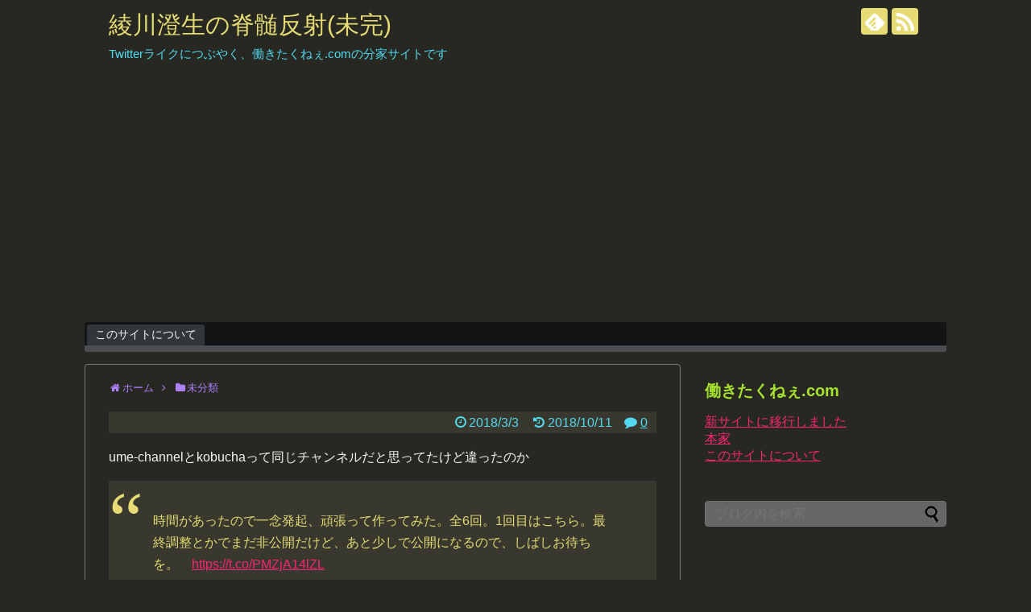

--- FILE ---
content_type: text/html; charset=UTF-8
request_url: https://sqlite.hatarakitakunee.com/ume-channel%E3%81%A8kobucha%E3%81%A3%E3%81%A6%E5%90%8C%E3%81%98%E3%83%81%E3%83%A3%E3%83%B3%E3%83%8D%E3%83%AB%E3%81%A0%E3%81%A8%E6%80%9D%E3%81%A3%E3%81%A6%E3%81%9F%E3%81%91%E3%81%A9%E9%81%95%E3%81%A3/
body_size: 16016
content:
<!DOCTYPE html>
<html lang="ja">
<head>
<meta charset="UTF-8">
  <meta name="viewport" content="width=1280, maximum-scale=1, user-scalable=yes">
<link rel="alternate" type="application/rss+xml" title="綾川澄生の脊髄反射(未完) RSS Feed" href="https://sqlite.hatarakitakunee.com/feed/" />
<link rel="pingback" href="https://sqlite.hatarakitakunee.com/xmlrpc.php" />
<meta name="description" content="ume-channelとkobuchaって同じチャンネルだと思ってたけど違ったのかこういうこととは気づかなかったよ" />
<meta name="keywords" content="未分類" />
<!-- OGP -->
<meta property="og:type" content="article">
<meta property="og:description" content="ume-channelとkobuchaって同じチャンネルだと思ってたけど違ったのかこういうこととは気づかなかったよ">
<meta property="og:title" content="ume-channelとkobuchaって同じチャンネルだと思ってたけど違ったのか">
<meta property="og:url" content="https://sqlite.hatarakitakunee.com/ume-channel%e3%81%a8kobucha%e3%81%a3%e3%81%a6%e5%90%8c%e3%81%98%e3%83%81%e3%83%a3%e3%83%b3%e3%83%8d%e3%83%ab%e3%81%a0%e3%81%a8%e6%80%9d%e3%81%a3%e3%81%a6%e3%81%9f%e3%81%91%e3%81%a9%e9%81%95%e3%81%a3/">
<meta property="og:image" content="https://sqlite.hatarakitakunee.com/wp-content/themes/simplicity2-child/images/og-image.jpg">
<meta property="og:site_name" content="綾川澄生の脊髄反射(未完)">
<meta property="og:locale" content="ja_JP">
<!-- /OGP -->
<!-- Twitter Card -->
<meta name="twitter:card" content="summary">
<meta name="twitter:description" content="ume-channelとkobuchaって同じチャンネルだと思ってたけど違ったのかこういうこととは気づかなかったよ">
<meta name="twitter:title" content="ume-channelとkobuchaって同じチャンネルだと思ってたけど違ったのか">
<meta name="twitter:url" content="https://sqlite.hatarakitakunee.com/ume-channel%e3%81%a8kobucha%e3%81%a3%e3%81%a6%e5%90%8c%e3%81%98%e3%83%81%e3%83%a3%e3%83%b3%e3%83%8d%e3%83%ab%e3%81%a0%e3%81%a8%e6%80%9d%e3%81%a3%e3%81%a6%e3%81%9f%e3%81%91%e3%81%a9%e9%81%95%e3%81%a3/">
<meta name="twitter:image" content="https://sqlite.hatarakitakunee.com/wp-content/themes/simplicity2-child/images/og-image.jpg">
<meta name="twitter:domain" content="sqlite.hatarakitakunee.com">
<!-- /Twitter Card -->


<title>ume-channelとkobuchaって同じチャンネルだと思ってたけど違ったのか</title>
<meta name='robots' content='max-image-preview:large' />
	<style>img:is([sizes="auto" i], [sizes^="auto," i]) { contain-intrinsic-size: 3000px 1500px }</style>
	<link rel='dns-prefetch' href='//www.googletagmanager.com' />
<link rel='dns-prefetch' href='//pagead2.googlesyndication.com' />
<link rel="alternate" type="application/rss+xml" title="綾川澄生の脊髄反射(未完) &raquo; フィード" href="https://sqlite.hatarakitakunee.com/feed/" />
<link rel="alternate" type="application/rss+xml" title="綾川澄生の脊髄反射(未完) &raquo; コメントフィード" href="https://sqlite.hatarakitakunee.com/comments/feed/" />
<link rel="alternate" type="application/rss+xml" title="綾川澄生の脊髄反射(未完) &raquo; ume-channelとkobuchaって同じチャンネルだと思ってたけど違ったのか のコメントのフィード" href="https://sqlite.hatarakitakunee.com/ume-channel%e3%81%a8kobucha%e3%81%a3%e3%81%a6%e5%90%8c%e3%81%98%e3%83%81%e3%83%a3%e3%83%b3%e3%83%8d%e3%83%ab%e3%81%a0%e3%81%a8%e6%80%9d%e3%81%a3%e3%81%a6%e3%81%9f%e3%81%91%e3%81%a9%e9%81%95%e3%81%a3/feed/" />
<script type="text/javascript">
/* <![CDATA[ */
window._wpemojiSettings = {"baseUrl":"https:\/\/s.w.org\/images\/core\/emoji\/15.0.3\/72x72\/","ext":".png","svgUrl":"https:\/\/s.w.org\/images\/core\/emoji\/15.0.3\/svg\/","svgExt":".svg","source":{"concatemoji":"https:\/\/sqlite.hatarakitakunee.com\/wp-includes\/js\/wp-emoji-release.min.js?ver=6.7.4"}};
/*! This file is auto-generated */
!function(i,n){var o,s,e;function c(e){try{var t={supportTests:e,timestamp:(new Date).valueOf()};sessionStorage.setItem(o,JSON.stringify(t))}catch(e){}}function p(e,t,n){e.clearRect(0,0,e.canvas.width,e.canvas.height),e.fillText(t,0,0);var t=new Uint32Array(e.getImageData(0,0,e.canvas.width,e.canvas.height).data),r=(e.clearRect(0,0,e.canvas.width,e.canvas.height),e.fillText(n,0,0),new Uint32Array(e.getImageData(0,0,e.canvas.width,e.canvas.height).data));return t.every(function(e,t){return e===r[t]})}function u(e,t,n){switch(t){case"flag":return n(e,"\ud83c\udff3\ufe0f\u200d\u26a7\ufe0f","\ud83c\udff3\ufe0f\u200b\u26a7\ufe0f")?!1:!n(e,"\ud83c\uddfa\ud83c\uddf3","\ud83c\uddfa\u200b\ud83c\uddf3")&&!n(e,"\ud83c\udff4\udb40\udc67\udb40\udc62\udb40\udc65\udb40\udc6e\udb40\udc67\udb40\udc7f","\ud83c\udff4\u200b\udb40\udc67\u200b\udb40\udc62\u200b\udb40\udc65\u200b\udb40\udc6e\u200b\udb40\udc67\u200b\udb40\udc7f");case"emoji":return!n(e,"\ud83d\udc26\u200d\u2b1b","\ud83d\udc26\u200b\u2b1b")}return!1}function f(e,t,n){var r="undefined"!=typeof WorkerGlobalScope&&self instanceof WorkerGlobalScope?new OffscreenCanvas(300,150):i.createElement("canvas"),a=r.getContext("2d",{willReadFrequently:!0}),o=(a.textBaseline="top",a.font="600 32px Arial",{});return e.forEach(function(e){o[e]=t(a,e,n)}),o}function t(e){var t=i.createElement("script");t.src=e,t.defer=!0,i.head.appendChild(t)}"undefined"!=typeof Promise&&(o="wpEmojiSettingsSupports",s=["flag","emoji"],n.supports={everything:!0,everythingExceptFlag:!0},e=new Promise(function(e){i.addEventListener("DOMContentLoaded",e,{once:!0})}),new Promise(function(t){var n=function(){try{var e=JSON.parse(sessionStorage.getItem(o));if("object"==typeof e&&"number"==typeof e.timestamp&&(new Date).valueOf()<e.timestamp+604800&&"object"==typeof e.supportTests)return e.supportTests}catch(e){}return null}();if(!n){if("undefined"!=typeof Worker&&"undefined"!=typeof OffscreenCanvas&&"undefined"!=typeof URL&&URL.createObjectURL&&"undefined"!=typeof Blob)try{var e="postMessage("+f.toString()+"("+[JSON.stringify(s),u.toString(),p.toString()].join(",")+"));",r=new Blob([e],{type:"text/javascript"}),a=new Worker(URL.createObjectURL(r),{name:"wpTestEmojiSupports"});return void(a.onmessage=function(e){c(n=e.data),a.terminate(),t(n)})}catch(e){}c(n=f(s,u,p))}t(n)}).then(function(e){for(var t in e)n.supports[t]=e[t],n.supports.everything=n.supports.everything&&n.supports[t],"flag"!==t&&(n.supports.everythingExceptFlag=n.supports.everythingExceptFlag&&n.supports[t]);n.supports.everythingExceptFlag=n.supports.everythingExceptFlag&&!n.supports.flag,n.DOMReady=!1,n.readyCallback=function(){n.DOMReady=!0}}).then(function(){return e}).then(function(){var e;n.supports.everything||(n.readyCallback(),(e=n.source||{}).concatemoji?t(e.concatemoji):e.wpemoji&&e.twemoji&&(t(e.twemoji),t(e.wpemoji)))}))}((window,document),window._wpemojiSettings);
/* ]]> */
</script>
<link rel='stylesheet' id='simplicity-style-css' href='https://sqlite.hatarakitakunee.com/wp-content/themes/simplicity2/style.css?ver=6.7.4&#038;fver=20230411044258' type='text/css' media='all' />
<link rel='stylesheet' id='responsive-style-css' href='https://sqlite.hatarakitakunee.com/wp-content/themes/simplicity2/css/responsive-pc.css?ver=6.7.4&#038;fver=20230411044258' type='text/css' media='all' />
<link rel='stylesheet' id='skin-style-css' href='https://sqlite.hatarakitakunee.com/wp-content/themes/simplicity2/skins/monokai/style.css?ver=6.7.4&#038;fver=20230411044258' type='text/css' media='all' />
<link rel='stylesheet' id='font-awesome-style-css' href='https://sqlite.hatarakitakunee.com/wp-content/themes/simplicity2/webfonts/css/font-awesome.min.css?ver=6.7.4&#038;fver=20230411044258' type='text/css' media='all' />
<link rel='stylesheet' id='icomoon-style-css' href='https://sqlite.hatarakitakunee.com/wp-content/themes/simplicity2/webfonts/icomoon/style.css?ver=6.7.4&#038;fver=20230411044258' type='text/css' media='all' />
<link rel='stylesheet' id='extension-style-css' href='https://sqlite.hatarakitakunee.com/wp-content/themes/simplicity2/css/extension.css?ver=6.7.4&#038;fver=20230411044258' type='text/css' media='all' />
<style id='extension-style-inline-css' type='text/css'>
 figure.entry-thumb,.new-entry-thumb,.popular-entry-thumb,.related-entry-thumb{display:none}.widget_new_popular .wpp-thumbnail,.widget_popular_ranking .wpp-thumbnail{display:none}.related-entry-thumbnail .related-entry-thumb{display:block}.entry-card-content,.related-entry-content{margin-left:0}.widget_new_popular ul li::before{display:none}.new-entry,#sidebar ul.wpp-list{padding-left:1em}.new-entry a,#sidebar ul.wpp-list a{color:;text-decoration:underline}@media screen and (max-width:639px){.article br{display:block}}
</style>
<link rel='stylesheet' id='child-style-css' href='https://sqlite.hatarakitakunee.com/wp-content/themes/simplicity2-child/style.css?ver=6.7.4&#038;fver=20180828043101' type='text/css' media='all' />
<link rel='stylesheet' id='print-style-css' href='https://sqlite.hatarakitakunee.com/wp-content/themes/simplicity2/css/print.css?ver=6.7.4&#038;fver=20230411044258' type='text/css' media='print' />
<link rel='stylesheet' id='sns-twitter-type-style-css' href='https://sqlite.hatarakitakunee.com/wp-content/themes/simplicity2/css/sns-twitter-type.css?ver=6.7.4&#038;fver=20230411044258' type='text/css' media='all' />
<style id='wp-emoji-styles-inline-css' type='text/css'>

	img.wp-smiley, img.emoji {
		display: inline !important;
		border: none !important;
		box-shadow: none !important;
		height: 1em !important;
		width: 1em !important;
		margin: 0 0.07em !important;
		vertical-align: -0.1em !important;
		background: none !important;
		padding: 0 !important;
	}
</style>
<link rel='stylesheet' id='wp-block-library-css' href='https://sqlite.hatarakitakunee.com/wp-includes/css/dist/block-library/style.min.css?ver=6.7.4' type='text/css' media='all' />
<style id='classic-theme-styles-inline-css' type='text/css'>
/*! This file is auto-generated */
.wp-block-button__link{color:#fff;background-color:#32373c;border-radius:9999px;box-shadow:none;text-decoration:none;padding:calc(.667em + 2px) calc(1.333em + 2px);font-size:1.125em}.wp-block-file__button{background:#32373c;color:#fff;text-decoration:none}
</style>
<style id='global-styles-inline-css' type='text/css'>
:root{--wp--preset--aspect-ratio--square: 1;--wp--preset--aspect-ratio--4-3: 4/3;--wp--preset--aspect-ratio--3-4: 3/4;--wp--preset--aspect-ratio--3-2: 3/2;--wp--preset--aspect-ratio--2-3: 2/3;--wp--preset--aspect-ratio--16-9: 16/9;--wp--preset--aspect-ratio--9-16: 9/16;--wp--preset--color--black: #000000;--wp--preset--color--cyan-bluish-gray: #abb8c3;--wp--preset--color--white: #ffffff;--wp--preset--color--pale-pink: #f78da7;--wp--preset--color--vivid-red: #cf2e2e;--wp--preset--color--luminous-vivid-orange: #ff6900;--wp--preset--color--luminous-vivid-amber: #fcb900;--wp--preset--color--light-green-cyan: #7bdcb5;--wp--preset--color--vivid-green-cyan: #00d084;--wp--preset--color--pale-cyan-blue: #8ed1fc;--wp--preset--color--vivid-cyan-blue: #0693e3;--wp--preset--color--vivid-purple: #9b51e0;--wp--preset--gradient--vivid-cyan-blue-to-vivid-purple: linear-gradient(135deg,rgba(6,147,227,1) 0%,rgb(155,81,224) 100%);--wp--preset--gradient--light-green-cyan-to-vivid-green-cyan: linear-gradient(135deg,rgb(122,220,180) 0%,rgb(0,208,130) 100%);--wp--preset--gradient--luminous-vivid-amber-to-luminous-vivid-orange: linear-gradient(135deg,rgba(252,185,0,1) 0%,rgba(255,105,0,1) 100%);--wp--preset--gradient--luminous-vivid-orange-to-vivid-red: linear-gradient(135deg,rgba(255,105,0,1) 0%,rgb(207,46,46) 100%);--wp--preset--gradient--very-light-gray-to-cyan-bluish-gray: linear-gradient(135deg,rgb(238,238,238) 0%,rgb(169,184,195) 100%);--wp--preset--gradient--cool-to-warm-spectrum: linear-gradient(135deg,rgb(74,234,220) 0%,rgb(151,120,209) 20%,rgb(207,42,186) 40%,rgb(238,44,130) 60%,rgb(251,105,98) 80%,rgb(254,248,76) 100%);--wp--preset--gradient--blush-light-purple: linear-gradient(135deg,rgb(255,206,236) 0%,rgb(152,150,240) 100%);--wp--preset--gradient--blush-bordeaux: linear-gradient(135deg,rgb(254,205,165) 0%,rgb(254,45,45) 50%,rgb(107,0,62) 100%);--wp--preset--gradient--luminous-dusk: linear-gradient(135deg,rgb(255,203,112) 0%,rgb(199,81,192) 50%,rgb(65,88,208) 100%);--wp--preset--gradient--pale-ocean: linear-gradient(135deg,rgb(255,245,203) 0%,rgb(182,227,212) 50%,rgb(51,167,181) 100%);--wp--preset--gradient--electric-grass: linear-gradient(135deg,rgb(202,248,128) 0%,rgb(113,206,126) 100%);--wp--preset--gradient--midnight: linear-gradient(135deg,rgb(2,3,129) 0%,rgb(40,116,252) 100%);--wp--preset--font-size--small: 13px;--wp--preset--font-size--medium: 20px;--wp--preset--font-size--large: 36px;--wp--preset--font-size--x-large: 42px;--wp--preset--spacing--20: 0.44rem;--wp--preset--spacing--30: 0.67rem;--wp--preset--spacing--40: 1rem;--wp--preset--spacing--50: 1.5rem;--wp--preset--spacing--60: 2.25rem;--wp--preset--spacing--70: 3.38rem;--wp--preset--spacing--80: 5.06rem;--wp--preset--shadow--natural: 6px 6px 9px rgba(0, 0, 0, 0.2);--wp--preset--shadow--deep: 12px 12px 50px rgba(0, 0, 0, 0.4);--wp--preset--shadow--sharp: 6px 6px 0px rgba(0, 0, 0, 0.2);--wp--preset--shadow--outlined: 6px 6px 0px -3px rgba(255, 255, 255, 1), 6px 6px rgba(0, 0, 0, 1);--wp--preset--shadow--crisp: 6px 6px 0px rgba(0, 0, 0, 1);}:where(.is-layout-flex){gap: 0.5em;}:where(.is-layout-grid){gap: 0.5em;}body .is-layout-flex{display: flex;}.is-layout-flex{flex-wrap: wrap;align-items: center;}.is-layout-flex > :is(*, div){margin: 0;}body .is-layout-grid{display: grid;}.is-layout-grid > :is(*, div){margin: 0;}:where(.wp-block-columns.is-layout-flex){gap: 2em;}:where(.wp-block-columns.is-layout-grid){gap: 2em;}:where(.wp-block-post-template.is-layout-flex){gap: 1.25em;}:where(.wp-block-post-template.is-layout-grid){gap: 1.25em;}.has-black-color{color: var(--wp--preset--color--black) !important;}.has-cyan-bluish-gray-color{color: var(--wp--preset--color--cyan-bluish-gray) !important;}.has-white-color{color: var(--wp--preset--color--white) !important;}.has-pale-pink-color{color: var(--wp--preset--color--pale-pink) !important;}.has-vivid-red-color{color: var(--wp--preset--color--vivid-red) !important;}.has-luminous-vivid-orange-color{color: var(--wp--preset--color--luminous-vivid-orange) !important;}.has-luminous-vivid-amber-color{color: var(--wp--preset--color--luminous-vivid-amber) !important;}.has-light-green-cyan-color{color: var(--wp--preset--color--light-green-cyan) !important;}.has-vivid-green-cyan-color{color: var(--wp--preset--color--vivid-green-cyan) !important;}.has-pale-cyan-blue-color{color: var(--wp--preset--color--pale-cyan-blue) !important;}.has-vivid-cyan-blue-color{color: var(--wp--preset--color--vivid-cyan-blue) !important;}.has-vivid-purple-color{color: var(--wp--preset--color--vivid-purple) !important;}.has-black-background-color{background-color: var(--wp--preset--color--black) !important;}.has-cyan-bluish-gray-background-color{background-color: var(--wp--preset--color--cyan-bluish-gray) !important;}.has-white-background-color{background-color: var(--wp--preset--color--white) !important;}.has-pale-pink-background-color{background-color: var(--wp--preset--color--pale-pink) !important;}.has-vivid-red-background-color{background-color: var(--wp--preset--color--vivid-red) !important;}.has-luminous-vivid-orange-background-color{background-color: var(--wp--preset--color--luminous-vivid-orange) !important;}.has-luminous-vivid-amber-background-color{background-color: var(--wp--preset--color--luminous-vivid-amber) !important;}.has-light-green-cyan-background-color{background-color: var(--wp--preset--color--light-green-cyan) !important;}.has-vivid-green-cyan-background-color{background-color: var(--wp--preset--color--vivid-green-cyan) !important;}.has-pale-cyan-blue-background-color{background-color: var(--wp--preset--color--pale-cyan-blue) !important;}.has-vivid-cyan-blue-background-color{background-color: var(--wp--preset--color--vivid-cyan-blue) !important;}.has-vivid-purple-background-color{background-color: var(--wp--preset--color--vivid-purple) !important;}.has-black-border-color{border-color: var(--wp--preset--color--black) !important;}.has-cyan-bluish-gray-border-color{border-color: var(--wp--preset--color--cyan-bluish-gray) !important;}.has-white-border-color{border-color: var(--wp--preset--color--white) !important;}.has-pale-pink-border-color{border-color: var(--wp--preset--color--pale-pink) !important;}.has-vivid-red-border-color{border-color: var(--wp--preset--color--vivid-red) !important;}.has-luminous-vivid-orange-border-color{border-color: var(--wp--preset--color--luminous-vivid-orange) !important;}.has-luminous-vivid-amber-border-color{border-color: var(--wp--preset--color--luminous-vivid-amber) !important;}.has-light-green-cyan-border-color{border-color: var(--wp--preset--color--light-green-cyan) !important;}.has-vivid-green-cyan-border-color{border-color: var(--wp--preset--color--vivid-green-cyan) !important;}.has-pale-cyan-blue-border-color{border-color: var(--wp--preset--color--pale-cyan-blue) !important;}.has-vivid-cyan-blue-border-color{border-color: var(--wp--preset--color--vivid-cyan-blue) !important;}.has-vivid-purple-border-color{border-color: var(--wp--preset--color--vivid-purple) !important;}.has-vivid-cyan-blue-to-vivid-purple-gradient-background{background: var(--wp--preset--gradient--vivid-cyan-blue-to-vivid-purple) !important;}.has-light-green-cyan-to-vivid-green-cyan-gradient-background{background: var(--wp--preset--gradient--light-green-cyan-to-vivid-green-cyan) !important;}.has-luminous-vivid-amber-to-luminous-vivid-orange-gradient-background{background: var(--wp--preset--gradient--luminous-vivid-amber-to-luminous-vivid-orange) !important;}.has-luminous-vivid-orange-to-vivid-red-gradient-background{background: var(--wp--preset--gradient--luminous-vivid-orange-to-vivid-red) !important;}.has-very-light-gray-to-cyan-bluish-gray-gradient-background{background: var(--wp--preset--gradient--very-light-gray-to-cyan-bluish-gray) !important;}.has-cool-to-warm-spectrum-gradient-background{background: var(--wp--preset--gradient--cool-to-warm-spectrum) !important;}.has-blush-light-purple-gradient-background{background: var(--wp--preset--gradient--blush-light-purple) !important;}.has-blush-bordeaux-gradient-background{background: var(--wp--preset--gradient--blush-bordeaux) !important;}.has-luminous-dusk-gradient-background{background: var(--wp--preset--gradient--luminous-dusk) !important;}.has-pale-ocean-gradient-background{background: var(--wp--preset--gradient--pale-ocean) !important;}.has-electric-grass-gradient-background{background: var(--wp--preset--gradient--electric-grass) !important;}.has-midnight-gradient-background{background: var(--wp--preset--gradient--midnight) !important;}.has-small-font-size{font-size: var(--wp--preset--font-size--small) !important;}.has-medium-font-size{font-size: var(--wp--preset--font-size--medium) !important;}.has-large-font-size{font-size: var(--wp--preset--font-size--large) !important;}.has-x-large-font-size{font-size: var(--wp--preset--font-size--x-large) !important;}
:where(.wp-block-post-template.is-layout-flex){gap: 1.25em;}:where(.wp-block-post-template.is-layout-grid){gap: 1.25em;}
:where(.wp-block-columns.is-layout-flex){gap: 2em;}:where(.wp-block-columns.is-layout-grid){gap: 2em;}
:root :where(.wp-block-pullquote){font-size: 1.5em;line-height: 1.6;}
</style>
<style id='akismet-widget-style-inline-css' type='text/css'>

			.a-stats {
				--akismet-color-mid-green: #357b49;
				--akismet-color-white: #fff;
				--akismet-color-light-grey: #f6f7f7;

				max-width: 350px;
				width: auto;
			}

			.a-stats * {
				all: unset;
				box-sizing: border-box;
			}

			.a-stats strong {
				font-weight: 600;
			}

			.a-stats a.a-stats__link,
			.a-stats a.a-stats__link:visited,
			.a-stats a.a-stats__link:active {
				background: var(--akismet-color-mid-green);
				border: none;
				box-shadow: none;
				border-radius: 8px;
				color: var(--akismet-color-white);
				cursor: pointer;
				display: block;
				font-family: -apple-system, BlinkMacSystemFont, 'Segoe UI', 'Roboto', 'Oxygen-Sans', 'Ubuntu', 'Cantarell', 'Helvetica Neue', sans-serif;
				font-weight: 500;
				padding: 12px;
				text-align: center;
				text-decoration: none;
				transition: all 0.2s ease;
			}

			/* Extra specificity to deal with TwentyTwentyOne focus style */
			.widget .a-stats a.a-stats__link:focus {
				background: var(--akismet-color-mid-green);
				color: var(--akismet-color-white);
				text-decoration: none;
			}

			.a-stats a.a-stats__link:hover {
				filter: brightness(110%);
				box-shadow: 0 4px 12px rgba(0, 0, 0, 0.06), 0 0 2px rgba(0, 0, 0, 0.16);
			}

			.a-stats .count {
				color: var(--akismet-color-white);
				display: block;
				font-size: 1.5em;
				line-height: 1.4;
				padding: 0 13px;
				white-space: nowrap;
			}
		
</style>
<script type="text/javascript" src="https://sqlite.hatarakitakunee.com/wp-includes/js/jquery/jquery.min.js?ver=3.7.1" id="jquery-core-js"></script>
<script type="text/javascript" src="https://sqlite.hatarakitakunee.com/wp-includes/js/jquery/jquery-migrate.min.js?ver=3.4.1" id="jquery-migrate-js"></script>

<!-- Site Kit によって追加された Google タグ（gtag.js）スニペット -->

<!-- Google アナリティクス スニペット (Site Kit が追加) -->
<script type="text/javascript" src="https://www.googletagmanager.com/gtag/js?id=GT-NB3SQ43" id="google_gtagjs-js" async></script>
<script type="text/javascript" id="google_gtagjs-js-after">
/* <![CDATA[ */
window.dataLayer = window.dataLayer || [];function gtag(){dataLayer.push(arguments);}
gtag("set","linker",{"domains":["sqlite.hatarakitakunee.com"]});
gtag("js", new Date());
gtag("set", "developer_id.dZTNiMT", true);
gtag("config", "GT-NB3SQ43");
/* ]]> */
</script>

<!-- Site Kit によって追加された終了 Google タグ（gtag.js）スニペット -->
<link rel="canonical" href="https://sqlite.hatarakitakunee.com/ume-channel%e3%81%a8kobucha%e3%81%a3%e3%81%a6%e5%90%8c%e3%81%98%e3%83%81%e3%83%a3%e3%83%b3%e3%83%8d%e3%83%ab%e3%81%a0%e3%81%a8%e6%80%9d%e3%81%a3%e3%81%a6%e3%81%9f%e3%81%91%e3%81%a9%e9%81%95%e3%81%a3/" />
<link rel='shortlink' href='https://sqlite.hatarakitakunee.com/?p=2727' />
<link rel="alternate" title="oEmbed (JSON)" type="application/json+oembed" href="https://sqlite.hatarakitakunee.com/wp-json/oembed/1.0/embed?url=https%3A%2F%2Fsqlite.hatarakitakunee.com%2Fume-channel%25e3%2581%25a8kobucha%25e3%2581%25a3%25e3%2581%25a6%25e5%2590%258c%25e3%2581%2598%25e3%2583%2581%25e3%2583%25a3%25e3%2583%25b3%25e3%2583%258d%25e3%2583%25ab%25e3%2581%25a0%25e3%2581%25a8%25e6%2580%259d%25e3%2581%25a3%25e3%2581%25a6%25e3%2581%259f%25e3%2581%2591%25e3%2581%25a9%25e9%2581%2595%25e3%2581%25a3%2F" />
<link rel="alternate" title="oEmbed (XML)" type="text/xml+oembed" href="https://sqlite.hatarakitakunee.com/wp-json/oembed/1.0/embed?url=https%3A%2F%2Fsqlite.hatarakitakunee.com%2Fume-channel%25e3%2581%25a8kobucha%25e3%2581%25a3%25e3%2581%25a6%25e5%2590%258c%25e3%2581%2598%25e3%2583%2581%25e3%2583%25a3%25e3%2583%25b3%25e3%2583%258d%25e3%2583%25ab%25e3%2581%25a0%25e3%2581%25a8%25e6%2580%259d%25e3%2581%25a3%25e3%2581%25a6%25e3%2581%259f%25e3%2581%2591%25e3%2581%25a9%25e9%2581%2595%25e3%2581%25a3%2F&#038;format=xml" />
<meta name="generator" content="Site Kit by Google 1.149.1" />
<!-- Site Kit が追加した Google AdSense メタタグ -->
<meta name="google-adsense-platform-account" content="ca-host-pub-2644536267352236">
<meta name="google-adsense-platform-domain" content="sitekit.withgoogle.com">
<!-- Site Kit が追加した End Google AdSense メタタグ -->

<!-- Google AdSense スニペット (Site Kit が追加) -->
<script type="text/javascript" async="async" src="https://pagead2.googlesyndication.com/pagead/js/adsbygoogle.js?client=ca-pub-1331768593854849&amp;host=ca-host-pub-2644536267352236" crossorigin="anonymous"></script>

<!-- (ここまで) Google AdSense スニペット (Site Kit が追加) -->
</head>
  <body class="post-template-default single single-post postid-2727 single-format-status categoryid-1" itemscope itemtype="https://schema.org/WebPage">
    <div id="container">

      <!-- header -->
      <header itemscope itemtype="https://schema.org/WPHeader">
        <div id="header" class="clearfix">
          <div id="header-in">

                        <div id="h-top">
              <!-- モバイルメニュー表示用のボタン -->
<div id="mobile-menu">
  <a id="mobile-menu-toggle" href="#"><span class="fa fa-bars fa-2x"></span></a>
</div>

              <div class="alignleft top-title-catchphrase">
                <!-- サイトのタイトル -->
<p id="site-title" itemscope itemtype="https://schema.org/Organization">
  <a href="https://sqlite.hatarakitakunee.com/">綾川澄生の脊髄反射(未完)</a></p>
<!-- サイトの概要 -->
<p id="site-description">
  Twitterライクにつぶやく、働きたくねぇ.comの分家サイトです</p>
              </div>

              <div class="alignright top-sns-follows">
                                <!-- SNSページ -->
<div class="sns-pages">
<p class="sns-follow-msg">フォローする</p>
<ul class="snsp">
<li class="feedly-page"><a href="//feedly.com/i/discover/sources/search/feed/https%3A%2F%2Fsqlite.hatarakitakunee.com" target="blank" title="feedlyで更新情報を購読" rel="nofollow"><span class="icon-feedly-logo"></span></a></li><li class="rss-page"><a href="https://sqlite.hatarakitakunee.com/feed/" target="_blank" title="RSSで更新情報をフォロー" rel="nofollow"><span class="icon-rss-logo"></span></a></li>  </ul>
</div>
                              </div>

            </div><!-- /#h-top -->
          </div><!-- /#header-in -->
        </div><!-- /#header -->
      </header>

      <!-- Navigation -->
<nav itemscope itemtype="https://schema.org/SiteNavigationElement">
  <div id="navi">
      	<div id="navi-in">
      <div class="menu"><ul>
<li class="page_item page-item-39"><a href="https://sqlite.hatarakitakunee.com/%e3%81%93%e3%81%ae%e3%82%b5%e3%82%a4%e3%83%88%e3%81%ab%e3%81%a4%e3%81%84%e3%81%a6/">このサイトについて</a></li>
</ul></div>
    </div><!-- /#navi-in -->
  </div><!-- /#navi -->
</nav>
<!-- /Navigation -->
      <!-- 本体部分 -->
      <div id="body">
        <div id="body-in" class="cf">

          
          <!-- main -->
          <main itemscope itemprop="mainContentOfPage">
            <div id="main" itemscope itemtype="https://schema.org/Blog">
  
  <div id="breadcrumb" class="breadcrumb breadcrumb-categor" itemscope itemtype="https://schema.org/BreadcrumbList"><div class="breadcrumb-home" itemscope itemtype="https://schema.org/ListItem" itemprop="itemListElement"><span class="fa fa-home fa-fw" aria-hidden="true"></span><a href="https://sqlite.hatarakitakunee.com" itemprop="item"><span itemprop="name">ホーム</span></a><meta itemprop="position" content="1" /><span class="sp"><span class="fa fa-angle-right" aria-hidden="true"></span></span></div><div class="breadcrumb-item" itemscope itemtype="https://schema.org/ListItem" itemprop="itemListElement"><span class="fa fa-folder fa-fw" aria-hidden="true"></span><a href="https://sqlite.hatarakitakunee.com/category/%e6%9c%aa%e5%88%86%e9%a1%9e/" itemprop="item"><span itemprop="name">未分類</span></a><meta itemprop="position" content="2" /></div></div><!-- /#breadcrumb -->  <div id="post-2727" class="post-2727 post type-post status-publish format-status hentry category-1 tag-kobucha tag-ume-channel tag-ume_pon post_format-post-format-status">
  <article class="article">
  
  
  <header>

    
    <p class="post-meta">            <span class="post-date"><span class="fa fa-clock-o fa-fw"></span><time class="entry-date date published" datetime="2018-03-03T21:00:06+09:00">2018/3/3</time></span>
        <span class="post-update"><span class="fa fa-history fa-fw"></span><span class="entry-date date updated">2018/10/11</span></span>
        </h1>

      
              <span class="comments">
          <span class="fa fa-comment"></span>
          <span class="comment-count">
            <a href="https://sqlite.hatarakitakunee.com/ume-channel%e3%81%a8kobucha%e3%81%a3%e3%81%a6%e5%90%8c%e3%81%98%e3%83%81%e3%83%a3%e3%83%b3%e3%83%8d%e3%83%ab%e3%81%a0%e3%81%a8%e6%80%9d%e3%81%a3%e3%81%a6%e3%81%9f%e3%81%91%e3%81%a9%e9%81%95%e3%81%a3/#reply-title" class="comment-count-link">0</a>
          </span>
        </span>
      
      
      
      
      
    </p>

    
    
    
      </header>

  
  <div id="the-content" class="entry-content">
  <p>ume-channelとkobuchaって同じチャンネルだと思ってたけど違ったのか</p>
<blockquote class="twitter-tweet" data-width="550" data-dnt="true">
<p lang="ja" dir="ltr">時間があったので一念発起、頑張って作ってみた。全6回。1回目はこちら。最終調整とかでまだ非公開だけど、あと少しで公開になるので、しばしお待ちを。　<a href="https://t.co/PMZjA14lZL">https://t.co/PMZjA14lZL</a></p>
<p>&mdash; ポン介 (@ume_pon) <a href="https://twitter.com/ume_pon/status/969756763078590464?ref_src=twsrc%5Etfw">March 3, 2018</a></p></blockquote>
<p><script async src="https://platform.twitter.com/widgets.js" charset="utf-8"></script></p>
<div class="video-container">
<div class='video-click video' data-iframe='&lt;iframe width=&quot;680&quot; height=&quot;383&quot;   src=&quot;https://www.youtube.com/embed/mV8oYf1yO0w?feature=oembed&amp;autoplay=1&amp;rel=0&quot; frameborder=&quot;0&quot; allow=&quot;autoplay; encrypted-media&quot; allowfullscreen&gt;&lt;/iframe&gt;' style='position:relative;background: url(https://i.ytimg.com/vi/mV8oYf1yO0w/hqdefault.jpg) no-repeat scroll center center / cover' >
<div class='video-title-grad'>
<div class='video-title-text'>171228 ピースボート2018ニューイヤークルーズレポート『1日目　横浜港出港』</div>
</div>
<div class='video-play'></div>
</div>
</div>
<p>こういうこととは気づかなかったよ</p>
<div class="blog-card external-blog-card blog-card-thumbnail-left cf"><div class="blog-card-thumbnail"><a href="https://www.youtube.com/channel/UCCqS3Se5nTckEbZjPfAG-dQ/about" class="blog-card-thumbnail-link"><img src="https://yt3.googleusercontent.com/6nQUbhZRnnBdeBh7LCoIrTKAMF0ME3aTyMEjBNSH_-mOKgLmSsdswebHF8995tQxkoiSL0lLaQ=s900-c-k-c0x00ffffff-no-rj" alt="" class="blog-card-thumb-image" height="100" width="100" /></a></div><div class="blog-card-content"><div class="blog-card-title"><a href="https://www.youtube.com/channel/UCCqS3Se5nTckEbZjPfAG-dQ/about" class="blog-card-title-link">梅こぶ茶</a></div><div class="blog-card-excerpt">やりたいことはやれるうちにやっておかないと、いつなにが起きるかわからない。その後どうなるかなんて、今考えても仕方ない。やりたいことはやりたいうちにやる。前からそういう生き方をしてたけど、コ○ナ騒動に世界が巻き込まれて改めて思いました。ともかくやりたいことを可能な限り一つずつやっていく。
</div></div><div class="blog-card-footer"><div class="blog-card-site"><span class="blog-card-favicon"><img src="//www.google.com/s2/favicons?domain=www.youtube.com" class="blog-card-favicon-img" alt="" width="16" height="16" /></span>www.youtube.com</div><div class="blog-card-hatebu"><a href="//b.hatena.ne.jp/entry/https://www.youtube.com/channel/UCCqS3Se5nTckEbZjPfAG-dQ/about" rel="nofollow"><img src="//b.hatena.ne.jp/entry/image/https://www.youtube.com/channel/UCCqS3Se5nTckEbZjPfAG-dQ/about" alt="" /></a></div></div></div>
  </div>

  <footer>
    <!-- ページリンク -->
    
    

    
    <div id="sns-group" class="sns-group sns-group-bottom">
    
    <!-- SNSページ -->
<div class="sns-pages">
<p class="sns-follow-msg">フォローする</p>
<ul class="snsp">
<li class="feedly-page"><a href="//feedly.com/i/discover/sources/search/feed/https%3A%2F%2Fsqlite.hatarakitakunee.com" target="blank" title="feedlyで更新情報を購読" rel="nofollow"><span class="icon-feedly-logo"></span></a></li><li class="rss-page"><a href="https://sqlite.hatarakitakunee.com/feed/" target="_blank" title="RSSで更新情報をフォロー" rel="nofollow"><span class="icon-rss-logo"></span></a></li>  </ul>
</div>
    </div>

    
    <p class="footer-post-meta">

            <span class="post-tag"><span class="fa fa-tags fa-fw"></span><a href="https://sqlite.hatarakitakunee.com/tag/kobucha/" rel="tag">kobucha</a><span class="tag-separator">, </span><a href="https://sqlite.hatarakitakunee.com/tag/ume-channel/" rel="tag">ume-channel</a><span class="tag-separator">, </span><a href="https://sqlite.hatarakitakunee.com/tag/ume_pon/" rel="tag">ume_pon</a></span>
      
      
      
          </p>
  </footer>
  </article><!-- .article -->
  </div><!-- .post -->

      <div id="under-entry-body">

      


      
      
      <!-- post navigation -->
<div class="navigation">
      <div class="prev"><a href="https://sqlite.hatarakitakunee.com/%e5%ae%9f%e9%9a%9b%e3%81%ab%e3%81%af%e9%9b%bb%e5%ad%90%e6%9b%b8%e7%b1%8d%e3%81%8c%e5%84%b2%e3%81%8b%e3%82%8b%e3%81%ae%e3%81%a7%e3%81%af%e3%81%aa%e3%81%8f%e3%80%81%e4%bd%90%e8%97%a4%e7%a7%80%e5%b3%b0/" rel="prev"><span class="fa fa-arrow-left fa-2x pull-left"></span>実際には電子書籍が儲かるのではなく、佐藤秀峰先生やIronSugar先生が儲かってるだけな気がする</a></div>
      <div class="next"><a href="https://sqlite.hatarakitakunee.com/%e9%80%9a%e8%b2%a9%e3%81%a8%e3%83%8d%e3%83%83%e3%83%88%e3%82%b9%e3%83%bc%e3%83%91%e3%83%bc%e3%81%8c%e3%81%aa%e3%81%91%e3%82%8c%e3%81%b0%e8%80%90%e3%81%88%e3%82%89%e3%82%8c%e3%81%aa%e3%81%84%e3%81%aa/" rel="next"><span class="fa fa-arrow-right fa-2x pull-left"></span>通販とネットスーパーがなければ耐えられないな</a></div>
  </div>
<!-- /post navigation -->
      <!-- comment area -->
<div id="comment-area">
	<aside>	<div id="respond" class="comment-respond">
		<h2 id="reply-title" class="comment-reply-title">コメントをどうぞ <small><a rel="nofollow" id="cancel-comment-reply-link" href="/ume-channel%E3%81%A8kobucha%E3%81%A3%E3%81%A6%E5%90%8C%E3%81%98%E3%83%81%E3%83%A3%E3%83%B3%E3%83%8D%E3%83%AB%E3%81%A0%E3%81%A8%E6%80%9D%E3%81%A3%E3%81%A6%E3%81%9F%E3%81%91%E3%81%A9%E9%81%95%E3%81%A3/#respond" style="display:none;">コメントをキャンセル</a></small></h2><form action="https://sqlite.hatarakitakunee.com/wp-comments-post.php" method="post" id="commentform" class="comment-form"><p class="comment-notes"><span id="email-notes">メールアドレスが公開されることはありません。</span> <span class="required-field-message"><span class="required">※</span> が付いている欄は必須項目です</span></p><p class="comment-form-comment"><textarea id="comment" class="expanding" name="comment" cols="45" rows="8" aria-required="true" placeholder=""></textarea></p><p class="comment-form-author"><label for="author">名前</label> <input id="author" name="author" type="text" value="" size="30" maxlength="245" autocomplete="name" /></p>
<p class="comment-form-email"><label for="email">メール</label> <input id="email" name="email" type="text" value="" size="30" maxlength="100" aria-describedby="email-notes" autocomplete="email" /></p>
<p class="comment-form-url"><label for="url">サイト</label> <input id="url" name="url" type="text" value="" size="30" maxlength="200" autocomplete="url" /></p>
<p class="form-submit"><input name="submit" type="submit" id="submit" class="submit" value="コメントを送信" /> <input type='hidden' name='comment_post_ID' value='2727' id='comment_post_ID' />
<input type='hidden' name='comment_parent' id='comment_parent' value='0' />
</p><p style="display: none;"><input type="hidden" id="akismet_comment_nonce" name="akismet_comment_nonce" value="d3d1b7f353" /></p><p style="display: none !important;" class="akismet-fields-container" data-prefix="ak_"><label>&#916;<textarea name="ak_hp_textarea" cols="45" rows="8" maxlength="100"></textarea></label><input type="hidden" id="ak_js_1" name="ak_js" value="107"/><script>document.getElementById( "ak_js_1" ).setAttribute( "value", ( new Date() ).getTime() );</script></p></form>	</div><!-- #respond -->
	<p class="akismet_comment_form_privacy_notice">This site uses Akismet to reduce spam. <a href="https://akismet.com/privacy/" target="_blank" rel="nofollow noopener">Learn how your comment data is processed.</a></p></aside></div>
<!-- /comment area -->      </div>
    
            </div><!-- /#main -->
          </main>
        <!-- sidebar -->
<div id="sidebar" class="sidebar nwa" role="complementary">
    
  <div id="sidebar-widget">
  <!-- ウイジェット -->
  <aside id="text-4" class="widget widget_text"><h3 class="widget_title sidebar_widget_title">働きたくねぇ.com</h3>			<div class="textwidget"><p><a href="https://hatarakitakunee.com/t/">新サイトに移行しました</a><br />
<a href="https://hatarakitakunee.com/wp/">本家</a><br />
<a href="https://sqlite.hatarakitakunee.com/このサイトについて/">このサイトについて</a></p>
</div>
		</aside><aside id="search-2" class="widget widget_search"><form method="get" id="searchform" action="https://sqlite.hatarakitakunee.com/">
	<input type="text" placeholder="ブログ内を検索" name="s" id="s">
	<input type="submit" id="searchsubmit" value="">
</form></aside><aside id="archives-2" class="widget widget_archive"><h3 class="widget_title sidebar_widget_title">アーカイブ</h3>		<label class="screen-reader-text" for="archives-dropdown-2">アーカイブ</label>
		<select id="archives-dropdown-2" name="archive-dropdown">
			
			<option value="">月を選択</option>
				<option value='https://sqlite.hatarakitakunee.com/2024/01/'> 2024年1月 &nbsp;(48)</option>
	<option value='https://sqlite.hatarakitakunee.com/2023/12/'> 2023年12月 &nbsp;(115)</option>
	<option value='https://sqlite.hatarakitakunee.com/2023/11/'> 2023年11月 &nbsp;(107)</option>
	<option value='https://sqlite.hatarakitakunee.com/2023/10/'> 2023年10月 &nbsp;(120)</option>
	<option value='https://sqlite.hatarakitakunee.com/2023/09/'> 2023年9月 &nbsp;(125)</option>
	<option value='https://sqlite.hatarakitakunee.com/2023/08/'> 2023年8月 &nbsp;(129)</option>
	<option value='https://sqlite.hatarakitakunee.com/2023/07/'> 2023年7月 &nbsp;(118)</option>
	<option value='https://sqlite.hatarakitakunee.com/2023/06/'> 2023年6月 &nbsp;(124)</option>
	<option value='https://sqlite.hatarakitakunee.com/2023/05/'> 2023年5月 &nbsp;(117)</option>
	<option value='https://sqlite.hatarakitakunee.com/2023/04/'> 2023年4月 &nbsp;(124)</option>
	<option value='https://sqlite.hatarakitakunee.com/2023/03/'> 2023年3月 &nbsp;(120)</option>
	<option value='https://sqlite.hatarakitakunee.com/2023/02/'> 2023年2月 &nbsp;(100)</option>
	<option value='https://sqlite.hatarakitakunee.com/2023/01/'> 2023年1月 &nbsp;(111)</option>
	<option value='https://sqlite.hatarakitakunee.com/2022/12/'> 2022年12月 &nbsp;(116)</option>
	<option value='https://sqlite.hatarakitakunee.com/2022/11/'> 2022年11月 &nbsp;(118)</option>
	<option value='https://sqlite.hatarakitakunee.com/2022/10/'> 2022年10月 &nbsp;(107)</option>
	<option value='https://sqlite.hatarakitakunee.com/2022/09/'> 2022年9月 &nbsp;(113)</option>
	<option value='https://sqlite.hatarakitakunee.com/2022/08/'> 2022年8月 &nbsp;(133)</option>
	<option value='https://sqlite.hatarakitakunee.com/2022/07/'> 2022年7月 &nbsp;(110)</option>
	<option value='https://sqlite.hatarakitakunee.com/2022/06/'> 2022年6月 &nbsp;(137)</option>
	<option value='https://sqlite.hatarakitakunee.com/2022/05/'> 2022年5月 &nbsp;(142)</option>
	<option value='https://sqlite.hatarakitakunee.com/2022/04/'> 2022年4月 &nbsp;(118)</option>
	<option value='https://sqlite.hatarakitakunee.com/2022/03/'> 2022年3月 &nbsp;(129)</option>
	<option value='https://sqlite.hatarakitakunee.com/2022/02/'> 2022年2月 &nbsp;(99)</option>
	<option value='https://sqlite.hatarakitakunee.com/2022/01/'> 2022年1月 &nbsp;(111)</option>
	<option value='https://sqlite.hatarakitakunee.com/2021/12/'> 2021年12月 &nbsp;(137)</option>
	<option value='https://sqlite.hatarakitakunee.com/2021/11/'> 2021年11月 &nbsp;(135)</option>
	<option value='https://sqlite.hatarakitakunee.com/2021/10/'> 2021年10月 &nbsp;(117)</option>
	<option value='https://sqlite.hatarakitakunee.com/2021/09/'> 2021年9月 &nbsp;(108)</option>
	<option value='https://sqlite.hatarakitakunee.com/2021/08/'> 2021年8月 &nbsp;(113)</option>
	<option value='https://sqlite.hatarakitakunee.com/2021/07/'> 2021年7月 &nbsp;(123)</option>
	<option value='https://sqlite.hatarakitakunee.com/2021/06/'> 2021年6月 &nbsp;(138)</option>
	<option value='https://sqlite.hatarakitakunee.com/2021/05/'> 2021年5月 &nbsp;(140)</option>
	<option value='https://sqlite.hatarakitakunee.com/2021/04/'> 2021年4月 &nbsp;(121)</option>
	<option value='https://sqlite.hatarakitakunee.com/2021/03/'> 2021年3月 &nbsp;(118)</option>
	<option value='https://sqlite.hatarakitakunee.com/2021/02/'> 2021年2月 &nbsp;(123)</option>
	<option value='https://sqlite.hatarakitakunee.com/2021/01/'> 2021年1月 &nbsp;(112)</option>
	<option value='https://sqlite.hatarakitakunee.com/2020/12/'> 2020年12月 &nbsp;(135)</option>
	<option value='https://sqlite.hatarakitakunee.com/2020/11/'> 2020年11月 &nbsp;(195)</option>
	<option value='https://sqlite.hatarakitakunee.com/2020/10/'> 2020年10月 &nbsp;(311)</option>
	<option value='https://sqlite.hatarakitakunee.com/2020/09/'> 2020年9月 &nbsp;(274)</option>
	<option value='https://sqlite.hatarakitakunee.com/2020/08/'> 2020年8月 &nbsp;(218)</option>
	<option value='https://sqlite.hatarakitakunee.com/2020/07/'> 2020年7月 &nbsp;(182)</option>
	<option value='https://sqlite.hatarakitakunee.com/2020/06/'> 2020年6月 &nbsp;(175)</option>
	<option value='https://sqlite.hatarakitakunee.com/2020/05/'> 2020年5月 &nbsp;(164)</option>
	<option value='https://sqlite.hatarakitakunee.com/2020/04/'> 2020年4月 &nbsp;(217)</option>
	<option value='https://sqlite.hatarakitakunee.com/2020/03/'> 2020年3月 &nbsp;(223)</option>
	<option value='https://sqlite.hatarakitakunee.com/2020/02/'> 2020年2月 &nbsp;(133)</option>
	<option value='https://sqlite.hatarakitakunee.com/2020/01/'> 2020年1月 &nbsp;(146)</option>
	<option value='https://sqlite.hatarakitakunee.com/2019/12/'> 2019年12月 &nbsp;(135)</option>
	<option value='https://sqlite.hatarakitakunee.com/2019/11/'> 2019年11月 &nbsp;(127)</option>
	<option value='https://sqlite.hatarakitakunee.com/2019/10/'> 2019年10月 &nbsp;(167)</option>
	<option value='https://sqlite.hatarakitakunee.com/2019/09/'> 2019年9月 &nbsp;(126)</option>
	<option value='https://sqlite.hatarakitakunee.com/2019/08/'> 2019年8月 &nbsp;(154)</option>
	<option value='https://sqlite.hatarakitakunee.com/2019/07/'> 2019年7月 &nbsp;(176)</option>
	<option value='https://sqlite.hatarakitakunee.com/2019/06/'> 2019年6月 &nbsp;(159)</option>
	<option value='https://sqlite.hatarakitakunee.com/2019/05/'> 2019年5月 &nbsp;(130)</option>
	<option value='https://sqlite.hatarakitakunee.com/2019/04/'> 2019年4月 &nbsp;(117)</option>
	<option value='https://sqlite.hatarakitakunee.com/2019/03/'> 2019年3月 &nbsp;(128)</option>
	<option value='https://sqlite.hatarakitakunee.com/2019/02/'> 2019年2月 &nbsp;(111)</option>
	<option value='https://sqlite.hatarakitakunee.com/2019/01/'> 2019年1月 &nbsp;(106)</option>
	<option value='https://sqlite.hatarakitakunee.com/2018/12/'> 2018年12月 &nbsp;(108)</option>
	<option value='https://sqlite.hatarakitakunee.com/2018/11/'> 2018年11月 &nbsp;(129)</option>
	<option value='https://sqlite.hatarakitakunee.com/2018/10/'> 2018年10月 &nbsp;(123)</option>
	<option value='https://sqlite.hatarakitakunee.com/2018/09/'> 2018年9月 &nbsp;(144)</option>
	<option value='https://sqlite.hatarakitakunee.com/2018/08/'> 2018年8月 &nbsp;(130)</option>
	<option value='https://sqlite.hatarakitakunee.com/2018/07/'> 2018年7月 &nbsp;(171)</option>
	<option value='https://sqlite.hatarakitakunee.com/2018/06/'> 2018年6月 &nbsp;(186)</option>
	<option value='https://sqlite.hatarakitakunee.com/2018/05/'> 2018年5月 &nbsp;(251)</option>
	<option value='https://sqlite.hatarakitakunee.com/2018/04/'> 2018年4月 &nbsp;(243)</option>
	<option value='https://sqlite.hatarakitakunee.com/2018/03/'> 2018年3月 &nbsp;(147)</option>
	<option value='https://sqlite.hatarakitakunee.com/2018/02/'> 2018年2月 &nbsp;(121)</option>
	<option value='https://sqlite.hatarakitakunee.com/2018/01/'> 2018年1月 &nbsp;(107)</option>
	<option value='https://sqlite.hatarakitakunee.com/2017/12/'> 2017年12月 &nbsp;(128)</option>
	<option value='https://sqlite.hatarakitakunee.com/2017/11/'> 2017年11月 &nbsp;(132)</option>
	<option value='https://sqlite.hatarakitakunee.com/2017/10/'> 2017年10月 &nbsp;(199)</option>
	<option value='https://sqlite.hatarakitakunee.com/2017/09/'> 2017年9月 &nbsp;(288)</option>
	<option value='https://sqlite.hatarakitakunee.com/2017/08/'> 2017年8月 &nbsp;(265)</option>
	<option value='https://sqlite.hatarakitakunee.com/2017/07/'> 2017年7月 &nbsp;(122)</option>

		</select>

			<script type="text/javascript">
/* <![CDATA[ */

(function() {
	var dropdown = document.getElementById( "archives-dropdown-2" );
	function onSelectChange() {
		if ( dropdown.options[ dropdown.selectedIndex ].value !== '' ) {
			document.location.href = this.options[ this.selectedIndex ].value;
		}
	}
	dropdown.onchange = onSelectChange;
})();

/* ]]> */
</script>
</aside><aside id="tag_cloud-3" class="widget widget_tag_cloud"><h3 class="widget_title sidebar_widget_title">タグ</h3><div class="tagcloud"><a href="https://sqlite.hatarakitakunee.com/tag/nhk%e5%8f%82%e9%99%a2%e9%81%b82019/" class="tag-cloud-link tag-link-51 tag-link-position-1" style="font-size: 8.6640316205534pt;" aria-label="#nhk参院選2019 (3個の項目)">#nhk参院選2019<span class="tag-link-count"> (3)</span></a>
<a href="https://sqlite.hatarakitakunee.com/tag/5ch/" class="tag-cloud-link tag-link-43 tag-link-position-2" style="font-size: 11.707509881423pt;" aria-label="5ch (13個の項目)">5ch<span class="tag-link-count"> (13)</span></a>
<a href="https://sqlite.hatarakitakunee.com/tag/cub_nomad/" class="tag-cloud-link tag-link-16 tag-link-position-3" style="font-size: 16.909090909091pt;" aria-label="cub_nomad (123個の項目)">cub_nomad<span class="tag-link-count"> (123)</span></a>
<a href="https://sqlite.hatarakitakunee.com/tag/dilbert/" class="tag-cloud-link tag-link-28 tag-link-position-4" style="font-size: 10.04743083004pt;" aria-label="Dilbert (6個の項目)">Dilbert<span class="tag-link-count"> (6)</span></a>
<a href="https://sqlite.hatarakitakunee.com/tag/enty/" class="tag-cloud-link tag-link-30 tag-link-position-5" style="font-size: 10.04743083004pt;" aria-label="Enty (6個の項目)">Enty<span class="tag-link-count"> (6)</span></a>
<a href="https://sqlite.hatarakitakunee.com/tag/hin_bp/" class="tag-cloud-link tag-link-22 tag-link-position-6" style="font-size: 18.181818181818pt;" aria-label="hin_bp (210個の項目)">hin_bp<span class="tag-link-count"> (210)</span></a>
<a href="https://sqlite.hatarakitakunee.com/tag/ironsugar/" class="tag-cloud-link tag-link-12 tag-link-position-7" style="font-size: 18.569169960474pt;" aria-label="IronSugar (243個の項目)">IronSugar<span class="tag-link-count"> (243)</span></a>
<a href="https://sqlite.hatarakitakunee.com/tag/kobucha/" class="tag-cloud-link tag-link-33 tag-link-position-8" style="font-size: 16.134387351779pt;" aria-label="kobucha (89個の項目)">kobucha<span class="tag-link-count"> (89)</span></a>
<a href="https://sqlite.hatarakitakunee.com/tag/lrt/" class="tag-cloud-link tag-link-58 tag-link-position-9" style="font-size: 8pt;" aria-label="LRT (2個の項目)">LRT<span class="tag-link-count"> (2)</span></a>
<a href="https://sqlite.hatarakitakunee.com/tag/mushoku2006/" class="tag-cloud-link tag-link-50 tag-link-position-10" style="font-size: 17.241106719368pt;" aria-label="mushoku2006 (141個の項目)">mushoku2006<span class="tag-link-count"> (141)</span></a>
<a href="https://sqlite.hatarakitakunee.com/tag/nico_nomad/" class="tag-cloud-link tag-link-35 tag-link-position-11" style="font-size: 8pt;" aria-label="nico_nomad (2個の項目)">nico_nomad<span class="tag-link-count"> (2)</span></a>
<a href="https://sqlite.hatarakitakunee.com/tag/pasocommini/" class="tag-cloud-link tag-link-56 tag-link-position-12" style="font-size: 9.2173913043478pt;" aria-label="PasocomMini (4個の項目)">PasocomMini<span class="tag-link-count"> (4)</span></a>
<a href="https://sqlite.hatarakitakunee.com/tag/ume-channel/" class="tag-cloud-link tag-link-34 tag-link-position-13" style="font-size: 13.97628458498pt;" aria-label="ume-channel (35個の項目)">ume-channel<span class="tag-link-count"> (35)</span></a>
<a href="https://sqlite.hatarakitakunee.com/tag/ume_pon/" class="tag-cloud-link tag-link-19 tag-link-position-14" style="font-size: 22pt;" aria-label="ume_pon (1,018個の項目)">ume_pon<span class="tag-link-count"> (1018)</span></a>
<a href="https://sqlite.hatarakitakunee.com/tag/wow360/" class="tag-cloud-link tag-link-20 tag-link-position-15" style="font-size: 17.683794466403pt;" aria-label="wow360 (169個の項目)">wow360<span class="tag-link-count"> (169)</span></a>
<a href="https://sqlite.hatarakitakunee.com/tag/x1yogalover/" class="tag-cloud-link tag-link-15 tag-link-position-16" style="font-size: 17.739130434783pt;" aria-label="x1yogalover (171個の項目)">x1yogalover<span class="tag-link-count"> (171)</span></a>
<a href="https://sqlite.hatarakitakunee.com/tag/zaif/" class="tag-cloud-link tag-link-32 tag-link-position-17" style="font-size: 9.6600790513834pt;" aria-label="Zaif (5個の項目)">Zaif<span class="tag-link-count"> (5)</span></a>
<a href="https://sqlite.hatarakitakunee.com/tag/%e3%81%8a%e3%81%a3%e3%81%95%e3%82%93%e3%83%9b%e3%82%a4%e3%83%9b%e3%82%a4/" class="tag-cloud-link tag-link-11 tag-link-position-18" style="font-size: 19.288537549407pt;" aria-label="おっさんホイホイ (327個の項目)">おっさんホイホイ<span class="tag-link-count"> (327)</span></a>
<a href="https://sqlite.hatarakitakunee.com/tag/%e3%81%8a%e3%81%a8%e3%81%8d%e3%81%9f%e9%a7%bf/" class="tag-cloud-link tag-link-41 tag-link-position-19" style="font-size: 11.486166007905pt;" aria-label="おときた駿 (12個の項目)">おときた駿<span class="tag-link-count"> (12)</span></a>
<a href="https://sqlite.hatarakitakunee.com/tag/%e3%82%86%e3%82%8a%e3%81%97%e3%83%bc/" class="tag-cloud-link tag-link-64 tag-link-position-20" style="font-size: 9.6600790513834pt;" aria-label="ゆりしー (5個の項目)">ゆりしー<span class="tag-link-count"> (5)</span></a>
<a href="https://sqlite.hatarakitakunee.com/tag/%e3%82%a2%e3%82%a4%e3%83%89%e3%83%ab/" class="tag-cloud-link tag-link-57 tag-link-position-21" style="font-size: 18.347826086957pt;" aria-label="アイドル (221個の項目)">アイドル<span class="tag-link-count"> (221)</span></a>
<a href="https://sqlite.hatarakitakunee.com/tag/%e3%82%af%e3%83%ad%e7%8f%be%e3%83%97%e3%83%a9%e3%82%b920180418%e6%bc%ab%e7%94%bb%e6%9d%91/" class="tag-cloud-link tag-link-21 tag-link-position-22" style="font-size: 8.6640316205534pt;" aria-label="クロ現プラス20180418漫画村 (3個の項目)">クロ現プラス20180418漫画村<span class="tag-link-count"> (3)</span></a>
<a href="https://sqlite.hatarakitakunee.com/tag/%e3%82%b3%e3%83%ad%e3%83%8a%e3%81%a7%e3%82%82%e7%8f%be%e5%a0%b4%e3%81%8a%e3%81%98%e3%81%95%e3%82%93/" class="tag-cloud-link tag-link-66 tag-link-position-23" style="font-size: 10.877470355731pt;" aria-label="コロナでも現場おじさん (9個の項目)">コロナでも現場おじさん<span class="tag-link-count"> (9)</span></a>
<a href="https://sqlite.hatarakitakunee.com/tag/%e3%82%bf%e3%82%bd/" class="tag-cloud-link tag-link-8 tag-link-position-24" style="font-size: 9.6600790513834pt;" aria-label="タソ (5個の項目)">タソ<span class="tag-link-count"> (5)</span></a>
<a href="https://sqlite.hatarakitakunee.com/tag/%e3%83%9d%e3%83%b3%e4%bb%8b/" class="tag-cloud-link tag-link-27 tag-link-position-25" style="font-size: 21.280632411067pt;" aria-label="ポン介 (759個の項目)">ポン介<span class="tag-link-count"> (759)</span></a>
<a href="https://sqlite.hatarakitakunee.com/tag/%e3%83%ac%e3%82%b7%e3%83%94/" class="tag-cloud-link tag-link-5 tag-link-position-26" style="font-size: 13.588932806324pt;" aria-label="レシピ (30個の項目)">レシピ<span class="tag-link-count"> (30)</span></a>
<a href="https://sqlite.hatarakitakunee.com/tag/%e4%b8%8a%e5%9d%82%e3%81%99%e3%81%bf%e3%82%8c/" class="tag-cloud-link tag-link-70 tag-link-position-27" style="font-size: 10.600790513834pt;" aria-label="上坂すみれ (8個の項目)">上坂すみれ<span class="tag-link-count"> (8)</span></a>
<a href="https://sqlite.hatarakitakunee.com/tag/%e5%85%83%e8%b2%a7bp/" class="tag-cloud-link tag-link-17 tag-link-position-28" style="font-size: 14.142292490119pt;" aria-label="元貧BP (38個の項目)">元貧BP<span class="tag-link-count"> (38)</span></a>
<a href="https://sqlite.hatarakitakunee.com/tag/%e5%8e%9f%e5%a5%88%e6%b4%a5%e5%ad%90/" class="tag-cloud-link tag-link-68 tag-link-position-29" style="font-size: 10.877470355731pt;" aria-label="原奈津子 (9個の項目)">原奈津子<span class="tag-link-count"> (9)</span></a>
<a href="https://sqlite.hatarakitakunee.com/tag/%e5%90%89%e5%b7%9d%e4%b8%83%e7%80%ac/" class="tag-cloud-link tag-link-63 tag-link-position-30" style="font-size: 12.648221343874pt;" aria-label="吉川七瀬 (20個の項目)">吉川七瀬<span class="tag-link-count"> (20)</span></a>
<a href="https://sqlite.hatarakitakunee.com/tag/%e5%90%8d%e8%a8%80/" class="tag-cloud-link tag-link-4 tag-link-position-31" style="font-size: 8pt;" aria-label="名言 (2個の項目)">名言<span class="tag-link-count"> (2)</span></a>
<a href="https://sqlite.hatarakitakunee.com/tag/%e5%92%8c%e5%85%89%e5%b8%82/" class="tag-cloud-link tag-link-46 tag-link-position-32" style="font-size: 14.916996047431pt;" aria-label="和光市 (53個の項目)">和光市<span class="tag-link-count"> (53)</span></a>
<a href="https://sqlite.hatarakitakunee.com/tag/%e5%a3%b0%e5%84%aa/" class="tag-cloud-link tag-link-42 tag-link-position-33" style="font-size: 16.521739130435pt;" aria-label="声優 (104個の項目)">声優<span class="tag-link-count"> (104)</span></a>
<a href="https://sqlite.hatarakitakunee.com/tag/%e5%a5%a5%e5%8e%9f%e5%a6%83%e5%a5%88%e5%ad%90/" class="tag-cloud-link tag-link-82 tag-link-position-34" style="font-size: 10.324110671937pt;" aria-label="奥原妃奈子 (7個の項目)">奥原妃奈子<span class="tag-link-count"> (7)</span></a>
<a href="https://sqlite.hatarakitakunee.com/tag/%e5%b1%b1%e5%8f%a3%e7%9c%9f%e5%b8%86/" class="tag-cloud-link tag-link-55 tag-link-position-35" style="font-size: 9.2173913043478pt;" aria-label="山口真帆 (4個の項目)">山口真帆<span class="tag-link-count"> (4)</span></a>
<a href="https://sqlite.hatarakitakunee.com/tag/%e6%96%89%e8%97%a4%e7%94%b1%e8%b2%b4/" class="tag-cloud-link tag-link-10 tag-link-position-36" style="font-size: 10.877470355731pt;" aria-label="斉藤由貴 (9個の項目)">斉藤由貴<span class="tag-link-count"> (9)</span></a>
<a href="https://sqlite.hatarakitakunee.com/tag/%e6%9c%8d%e9%83%a8%e6%9c%89%e8%8f%9c/" class="tag-cloud-link tag-link-61 tag-link-position-37" style="font-size: 15.691699604743pt;" aria-label="服部有菜 (73個の項目)">服部有菜<span class="tag-link-count"> (73)</span></a>
<a href="https://sqlite.hatarakitakunee.com/tag/%e6%a8%aa%e5%b1%b1%e7%b5%90%e8%a1%a3/" class="tag-cloud-link tag-link-54 tag-link-position-38" style="font-size: 10.877470355731pt;" aria-label="横山結衣 (9個の項目)">横山結衣<span class="tag-link-count"> (9)</span></a>
<a href="https://sqlite.hatarakitakunee.com/tag/%e7%8c%ae%e8%a1%80/" class="tag-cloud-link tag-link-59 tag-link-position-39" style="font-size: 9.6600790513834pt;" aria-label="献血 (5個の項目)">献血<span class="tag-link-count"> (5)</span></a>
<a href="https://sqlite.hatarakitakunee.com/tag/%e8%87%aa%e5%88%86%e7%94%a8%e3%83%a1%e3%83%a2/" class="tag-cloud-link tag-link-3 tag-link-position-40" style="font-size: 16.577075098814pt;" aria-label="自分用メモ (106個の項目)">自分用メモ<span class="tag-link-count"> (106)</span></a>
<a href="https://sqlite.hatarakitakunee.com/tag/%e8%97%a4%e7%94%b0%e5%ad%9d%e5%85%b8/" class="tag-cloud-link tag-link-37 tag-link-position-41" style="font-size: 14.861660079051pt;" aria-label="藤田孝典 (52個の項目)">藤田孝典<span class="tag-link-count"> (52)</span></a>
<a href="https://sqlite.hatarakitakunee.com/tag/%e8%b2%a7bp/" class="tag-cloud-link tag-link-26 tag-link-position-42" style="font-size: 17.739130434783pt;" aria-label="貧BP (173個の項目)">貧BP<span class="tag-link-count"> (173)</span></a>
<a href="https://sqlite.hatarakitakunee.com/tag/%e9%87%91%e6%9d%91%e5%9c%ad%e4%bb%8b/" class="tag-cloud-link tag-link-45 tag-link-position-43" style="font-size: 15.359683794466pt;" aria-label="金村圭介 (64個の項目)">金村圭介<span class="tag-link-count"> (64)</span></a>
<a href="https://sqlite.hatarakitakunee.com/tag/%e9%88%b4%e6%9c%a8%e5%84%aa%e9%a6%99/" class="tag-cloud-link tag-link-67 tag-link-position-44" style="font-size: 12.648221343874pt;" aria-label="鈴木優香 (20個の項目)">鈴木優香<span class="tag-link-count"> (20)</span></a>
<a href="https://sqlite.hatarakitakunee.com/tag/%e9%89%84%e7%a0%82%e7%b3%96/" class="tag-cloud-link tag-link-13 tag-link-position-45" style="font-size: 18.569169960474pt;" aria-label="鉄砂糖 (242個の項目)">鉄砂糖<span class="tag-link-count"> (242)</span></a></div>
</aside>  </div>

    <!--スクロール追従領域-->
  <div id="sidebar-scroll">
    <aside id="block-4" class="widget widget_block">
<pre class="wp-block-code"><code></code></pre>
</aside><aside id="block-6" class="widget widget_block">
<pre class="wp-block-preformatted"><font size="+3">[AD]当サイトはアフィリエイト広告を利用しています</font></pre>
</aside>  </div>
  
</div><!-- /#sidebar -->

        </div><!-- /#body-in -->
      </div><!-- /#body -->

      <!-- footer -->
      <footer itemscope itemtype="https://schema.org/WPFooter">
        <div id="footer" class="main-footer">
          <div id="footer-in">

            
          <div class="clear"></div>
            <div id="copyright" class="wrapper">
                            <div class="credit">
                &copy;   <a href="https://sqlite.hatarakitakunee.com">綾川澄生の脊髄反射(未完)</a>.              </div>

                          </div>
        </div><!-- /#footer-in -->
        </div><!-- /#footer -->
      </footer>
      <div id="page-top">
      <a id="move-page-top"><span class="fa fa-angle-double-up fa-2x"></span></a>
  
</div>
          </div><!-- /#container -->
      <script>
    (function(){
        var f = document.querySelectorAll(".video-click");
        for (var i = 0; i < f.length; ++i) {
        f[i].onclick = function () {
          var iframe = this.getAttribute("data-iframe");
          this.parentElement.innerHTML = '<div class="video">' + iframe + '</div>';
        }
        }
    })();
  </script>
  <script src="https://sqlite.hatarakitakunee.com/wp-includes/js/comment-reply.min.js?ver=6.7.4" async></script>
<script src="https://sqlite.hatarakitakunee.com/wp-content/themes/simplicity2/javascript.js?ver=6.7.4&fver=20230411044258" defer></script>
<script src="https://sqlite.hatarakitakunee.com/wp-content/themes/simplicity2-child/javascript.js?ver=6.7.4&fver=20180828043101" defer></script>
<script defer type="text/javascript" src="https://sqlite.hatarakitakunee.com/wp-content/plugins/akismet/_inc/akismet-frontend.js?ver=1743505012&amp;fver=20250401105652" id="akismet-frontend-js"></script>
            <!-- はてブシェアボタン用スクリプト -->
<script type="text/javascript" src="//b.st-hatena.com/js/bookmark_button.js" charset="utf-8" async="async"></script>
    

    


  </body>
</html>


--- FILE ---
content_type: text/html; charset=utf-8
request_url: https://www.google.com/recaptcha/api2/aframe
body_size: 265
content:
<!DOCTYPE HTML><html><head><meta http-equiv="content-type" content="text/html; charset=UTF-8"></head><body><script nonce="1TltOdWFm1feRxZma2nE3g">/** Anti-fraud and anti-abuse applications only. See google.com/recaptcha */ try{var clients={'sodar':'https://pagead2.googlesyndication.com/pagead/sodar?'};window.addEventListener("message",function(a){try{if(a.source===window.parent){var b=JSON.parse(a.data);var c=clients[b['id']];if(c){var d=document.createElement('img');d.src=c+b['params']+'&rc='+(localStorage.getItem("rc::a")?sessionStorage.getItem("rc::b"):"");window.document.body.appendChild(d);sessionStorage.setItem("rc::e",parseInt(sessionStorage.getItem("rc::e")||0)+1);localStorage.setItem("rc::h",'1768734735142');}}}catch(b){}});window.parent.postMessage("_grecaptcha_ready", "*");}catch(b){}</script></body></html>

--- FILE ---
content_type: text/css
request_url: https://sqlite.hatarakitakunee.com/wp-content/themes/simplicity2/skins/monokai/style.css?ver=6.7.4&fver=20230411044258
body_size: 1609
content:
/*
  Name: Monokai
  Priority: 100
*/

/*以下にスタイルシートを記入してください*/

body,
#main,
#sharebar,
.page-link a span, .comment-page-link a,
.pager a,
.pager .current,
#prev-next #prev-title, #prev-next #next-title{
  background-color: #272822;
  color: #F8F8F2;
}

.blog-card-excerpt,
.related-entry-snippet,
.entry-snippet,
#mobile-menu a,
.pagination a{
  color: #F8F8F2;
}

.pagination li.current span{
  background-color: #555;
}

.pagination li:not([class*="current"]) a:hover{
  background-color: #444;
}

.post-meta,
.post-meta a,
.entry .post-meta a,
.footer-post-meta a,
.footer-post-meta,
#site-description{
  color: #52D9EF;
}

h1, h2, h3, h4, h5, h6,
.article h1,
.article h2,
.article h3,
.article h4,
.article h5,
.article h6{
  color: #A6E22E;
}

.article h2{
  background-color: #444;
  border-left: none;
}

a,
.blog-card-title a,
.widget_new_entries a,
.widget_new_popular a,
.widget_popular_ranking a,
.wpp-list a, .entry-read a, .related-entry-read a, .article-list .entry-title a,
.related-entry-title a,
.entry h2 a,
.blog-card-site a{
  color: #F92672;
}

#breadcrumb,
#breadcrumb a,
.blog-card-footer,
.related-entry-read a,
.entry-read a{
  color: #AE81FF;
}

#main,
#sharebar,
.article h3,
.article h4,
.article h3, #comment-area h2, #related-entries h2,
.internal-blog-card,
.external-blog-card,
.page-link span, .comment-page-link span, .comment-page-link a,
.article th,
.article td,
.pager a,
.pager .current,
#navi ul,
#navi ul.sub-menu, #navi ul.children,
a.balloon-btn-link,
.arrow-box,
.navigation > div,
#prev-next #prev,
#main .entry.masonry-brick,
.category-description,
.pagination a{
  border-color: #777;
}

.page-link span, .comment-page-link span, .comment-page-link a,
.pager .current{
  background-color: #777;
}

.post-meta,
pre,
.page-link a span, .comment-page-link a,
blockquote,
#footer,
.article th,
.pager a,
.category-description,
#prev-next #prev:hover, #prev-next #next:hover,
.pager a:hover
/*,
.arrow-box,
.arrow-box::after*/{
  background-color: #39382E;
}


/*a.balloon-btn-link,
.arrow-box,
.arrow-box::before,
#sns-group-top .arrow-box-link,
#sns-group-top .arrow-box::before{
  background-color: #272822;
}*/

#navi ul{
  background-color: #131416;
  border: none;
  border-bottom: 8px solid #4B4F53;
}

#navi ul li a{
  color: #F8F8F2;
  margin: 3px 3px 0;
  background-color: #32363B;
  border-top-left-radius: 3px;
  border-top-right-radius: 3px;
}

#navi ul li a:hover{
  background-color: #4B4F53;
}

#navi ul li.current_page_item > a,
#navi ul li.current-menu-item > a{
  background-color: #555;
}

#navi ul li.current_page_item > a:after,
#navi ul li.current-menu-item > a:after{
  content: '●';
  color: #E37234;
  font-size: 80%;
  margin-left: 12px;
}

#navi ul.sub-menu li a,
#navi ul.children li a{
  margin: 0;
  border-radius: 0;
}

#navi ul.sub-menu li a:after,
#navi ul.children li a:after{
  margin: 0;
  content: '';
}

blockquote,
blockquote::before,
blockquote::after,
#site-title a{
  border: none;
  color: #E6DB74;
}

#page-top a{
  background-color: #E6DB74;
  color: #272822;
}

.arrow-box{
  border-color: #555 !important;
}

a.arrow-box-link{
  color: #AE81FF;
  background-color: #272822;

}

.arrow-box::before{
  border-color: #555 rgba(187, 187, 187, 0) rgba(187, 187, 187, 0);
}

.arrow-box::after{
  border-color: #272822 rgba(255, 255, 255, 0) rgba(255, 255, 255, 0);
}

#sns-group-top .arrow-box::before{
  border-color: rgba(119, 119, 119, 0) #555 rgba(119, 119, 119, 0) rgba(119, 119, 119, 0);
}

#sns-group-top .arrow-box::after{
  border-color: rgba(255, 255, 255, 0) #272822 rgba(255, 255, 255, 0) rgba(255, 255, 255, 0);
}

a.balloon-btn-link{
  background-color: #333 !important;
  color: #E6DB74;
}


.balloon-btn-set a.balloon-btn-link{
  background: none;
  box-shadow: none;
  text-shadow: none;
  border: #555 solid 1px;
}


ul.snsp li a span{
  background-color: #E6DB74;
  color: #272822;
}

input[type="text"], input[type="url"], input[type="password"], input[type="email"], input[type="search"], input[type="tel"], textarea,
#commentform input, #commentform textarea{
  background-color: #666 !important;
  color: #F8F8F2 !important;
  border-color: #777;
}

.sp-warning{
  background-color: #4C4100;
}

.sp-success{
  background-color: #264a2e;
}

.sp-info{
  background-color: #22205B;
}

.sp-danger{
  background-color: #280B11;
}

#bbpress-forums div.bbp-forum-content,
#bbpress-forums div.bbp-topic-content,
#bbpress-forums div.bbp-reply-content,
#bbpress-forums div.even, #bbpress-forums ul.even,
#bbpress-forums li.bbp-header,
#bbpress-forums div.bbp-forum-header, #bbpress-forums div.bbp-topic-header, #bbpress-forums div.bbp-reply-header,
#bbpress-forums li.bbp-header, #bbpress-forums li.bbp-footer,
#bbpress-forums div.odd, #bbpress-forums ul.odd{
  background-color: #272822 !important;

}

#bbpress-forums .status-closed, #bbpress-forums .status-closed a{
  color: #aaa !important;
}

.bbp-meta a{
  color: #999 !important;
}